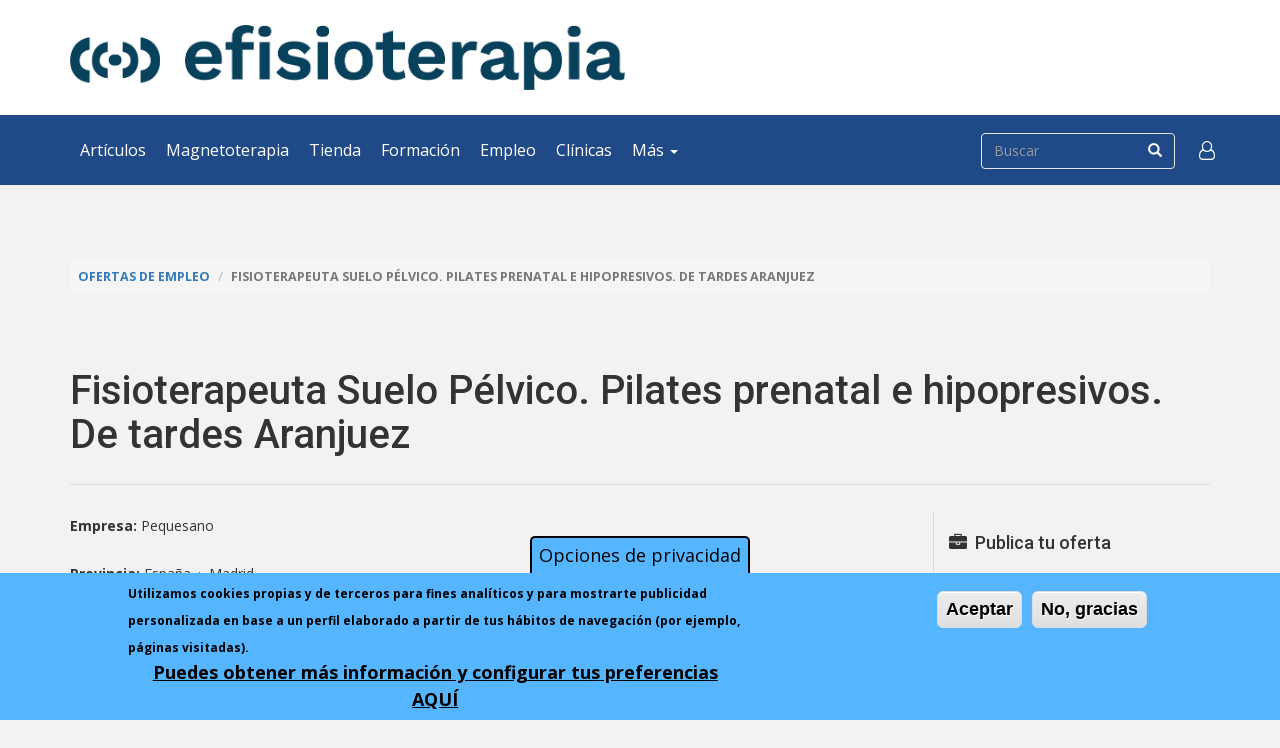

--- FILE ---
content_type: text/html; charset=utf-8
request_url: https://www.efisioterapia.net/empleo/188986-fisioterapeuta-maternidad-pilates-prenatal-y-suelo-pelvico-2-tardes-y-o-2
body_size: 11238
content:
<!DOCTYPE html>
<html lang="es" dir="ltr" prefix="fb: http://www.facebook.com/2008/fbml og: http://ogp.me/ns# content: http://purl.org/rss/1.0/modules/content/ dc: http://purl.org/dc/terms/ foaf: http://xmlns.com/foaf/0.1/ rdfs: http://www.w3.org/2000/01/rdf-schema# sioc: http://rdfs.org/sioc/ns# sioct: http://rdfs.org/sioc/types# skos: http://www.w3.org/2004/02/skos/core# xsd: http://www.w3.org/2001/XMLSchema#">
<head>
 <link rel="profile" href="http://www.w3.org/1999/xhtml/vocab" />
  <meta name="viewport" content="width=device-width, initial-scale=1.0">
  <!--[if IE]><![endif]-->
<link rel="dns-prefetch" href="//www.google-analytics.com" />
<link rel="preconnect" href="//www.google-analytics.com" />
<link rel="dns-prefetch" href="//stats.g.doubleclick.net" />
<link rel="preconnect" href="//stats.g.doubleclick.net" />
<link rel="dns-prefetch" href="//ajax.googleapis.com" />
<link rel="preconnect" href="//ajax.googleapis.com" />
<link rel="dns-prefetch" href="//cdn.jsdelivr.net" />
<link rel="preconnect" href="//cdn.jsdelivr.net" />
<link rel="dns-prefetch" href="//www.googletagservices.com" />
<link rel="preconnect" href="//www.googletagservices.com" />
<link rel="dns-prefetch" href="//www.googletagmanager.com" />
<link rel="preconnect" href="//www.googletagmanager.com" />
<meta http-equiv="Content-Type" content="text/html; charset=utf-8" />
<meta name="description" content="Oferta de empleo para fisioterapeutas: Buscamos fisioterapeuta especializada en el suelo pélvico para trabajar con nosotros." />
<meta name="generator" content="Drupal 7 (http://drupal.org)" />
<link rel="canonical" href="https://www.efisioterapia.net/empleo/188986-fisioterapeuta-maternidad-pilates-prenatal-y-suelo-pelvico-2-tardes-y-o-2" />
<meta property="og:site_name" content="eFisioterapia" />
<meta property="og:type" content="article" />
<meta property="og:url" content="https://www.efisioterapia.net/empleo/188986-fisioterapeuta-maternidad-pilates-prenatal-y-suelo-pelvico-2-tardes-y-o-2" />
<meta property="og:title" content="Fisioterapeuta Suelo Pélvico. Pilates prenatal e hipopresivos. De tardes Aranjuez" />
<meta property="og:description" content="Buscamos fisioterapeuta especializada en el suelo pélvico para trabajar con nosotros." />
<meta property="og:updated_time" content="2024-09-19T09:40:28+02:00" />
<meta name="twitter:card" content="summary" />
<meta name="twitter:url" content="https://www.efisioterapia.net/empleo/188986-fisioterapeuta-maternidad-pilates-prenatal-y-suelo-pelvico-2-tardes-y-o-2" />
<meta name="twitter:title" content="Fisioterapeuta Suelo Pélvico. Pilates prenatal e hipopresivos. De" />
<meta name="twitter:description" content="Buscamos fisioterapeuta especializada en el suelo pélvico para trabajar con nosotros." />
<meta property="article:published_time" content="2023-09-13T10:04:12+02:00" />
<meta property="article:modified_time" content="2024-09-19T09:40:28+02:00" />
<meta name="theme-color" content="#006efe" />
<link rel="shortcut icon" href="https://www.efisioterapia.net/sites/default/files/favicon/favicon.ico" type="image/vnd.microsoft.icon" />
<link rel="icon" href="https://www.efisioterapia.net/sites/default/files/favicon/favicon-16x16.png" sizes="16x16" />
<link rel="icon" href="https://www.efisioterapia.net/sites/default/files/favicon/favicon-32x32.png" sizes="32x32" />
<link rel="icon" href="https://www.efisioterapia.net/sites/default/files/favicon/favicon-96x96.png" sizes="96x96" />
<link rel="icon" href="https://www.efisioterapia.net/sites/default/files/favicon/android-icon-192x192.png" sizes="192x192" />
<link rel="apple-touch-icon" href="https://www.efisioterapia.net/sites/default/files/favicon/apple-icon-60x60.png" />
<link rel="apple-touch-icon" href="https://www.efisioterapia.net/sites/default/files/favicon/apple-icon-72x72.png" sizes="72x72" />
<link rel="apple-touch-icon" href="https://www.efisioterapia.net/sites/default/files/favicon/apple-icon-76x76.png" sizes="76x76" />
<link rel="apple-touch-icon" href="https://www.efisioterapia.net/sites/default/files/favicon/apple-icon-114x114.png" sizes="114x114" />
<link rel="apple-touch-icon" href="https://www.efisioterapia.net/sites/default/files/favicon/apple-icon-120x120.png" sizes="120x120" />
<link rel="apple-touch-icon" href="https://www.efisioterapia.net/sites/default/files/favicon/apple-icon-144x144.png" sizes="144x144" />
<link rel="apple-touch-icon" href="https://www.efisioterapia.net/sites/default/files/favicon/apple-icon-152x152.png" sizes="152x152" />
<link rel="apple-touch-icon" href="https://www.efisioterapia.net/sites/default/files/favicon/apple-icon-180x180.png" sizes="180x180" />
<link rel="apple-touch-icon-precomposed" href="https://www.efisioterapia.net/sites/default/files/favicon/apple-icon-57x57.png" />
<link rel="apple-touch-icon-precomposed" href="https://www.efisioterapia.net/sites/default/files/favicon/apple-icon-72x72.png" sizes="72x72" />
<link rel="apple-touch-icon-precomposed" href="https://www.efisioterapia.net/sites/default/files/favicon/apple-icon-76x76.png" sizes="76x76" />
<link rel="apple-touch-icon-precomposed" href="https://www.efisioterapia.net/sites/default/files/favicon/apple-icon-114x114.png" sizes="114x114" />
<link rel="apple-touch-icon-precomposed" href="https://www.efisioterapia.net/sites/default/files/favicon/apple-icon-120x120.png" sizes="120x120" />
<link rel="apple-touch-icon-precomposed" href="https://www.efisioterapia.net/sites/default/files/favicon/apple-icon-144x144.png" sizes="144x144" />
<link rel="apple-touch-icon-precomposed" href="https://www.efisioterapia.net/sites/default/files/favicon/apple-icon-152x152.png" sizes="152x152" />
<link rel="apple-touch-icon-precomposed" href="https://www.efisioterapia.net/sites/default/files/favicon/apple-icon-180x180.png" sizes="180x180" />
  <title>Fisioterapeuta Suelo Pélvico. Pilates prenatal e hipopresivos. De tardes Aranjuez para Pequesano en Aranjuez | eFisioterapia</title>
  <script type="text/javascript">
<!--//--><![CDATA[//><!--
for(var fonts=document.cookie.split("advaggf"),i=0;i<fonts.length;i++){var font=fonts[i].split("="),pos=font[0].indexOf("ont_");-1!==pos&&(window.document.documentElement.className+=" "+font[0].substr(4).replace(/[^a-zA-Z0-9\-]/g,""))}if(void 0!==Storage){fonts=JSON.parse(localStorage.getItem("advagg_fonts"));var current_time=(new Date).getTime();for(var key in fonts)fonts[key]>=current_time&&(window.document.documentElement.className+=" "+key.replace(/[^a-zA-Z0-9\-]/g,""))}
//--><!]]>
</script>
<link type="text/css" rel="stylesheet" href="//cdn.jsdelivr.net/bootstrap/3.3.7/css/bootstrap.css" media="all" />
<style>@import url("/modules/system/system.base.css?t4sweh");</style>
<style>@import url("/sites/all/modules/contrib/comment_notify/comment_notify.css?t4sweh");@import url("/sites/all/modules/contrib/calendar/css/calendar_multiday.css?t4sweh");@import url("/modules/field/theme/field.css?t4sweh");@import url("/sites/all/modules/contrib/google_cse/google_cse.css?t4sweh");@import url("/modules/node/node.css?t4sweh");@import url("/sites/all/modules/contrib/pet/pet.css?t4sweh");@import url("/sites/all/modules/contrib/ubercart/uc_product/uc_product.css?t4sweh");@import url("/sites/all/modules/contrib/ubercart/uc_store/uc_store.css?t4sweh");@import url("/sites/all/modules/contrib/views/css/views.css?t4sweh");</style>
<style>@import url("/sites/all/modules/contrib/ctools/css/ctools.css?t4sweh");@import url("/sites/all/modules/contrib/quote/quote.css?t4sweh");@import url("/sites/all/modules/contrib/xbbcode/xbbcode_basic/xbbcode_basic.css?t4sweh");@import url("/sites/all/modules/contrib/commerce/modules/cart/theme/commerce_cart.theme.css?t4sweh");@import url("/sites/all/modules/contrib/eu_cookie_compliance/css/eu_cookie_compliance.css?t4sweh");@import url("/sites/all/modules/contrib/hierarchical_select/hierarchical_select.css?t4sweh");@import url("/sites/default/files/ctools/css/42e3bffc68d07569719da14de6e611dd.css?t4sweh");</style>
<style>@import url("/sites/all/themes/bootstrap/css/3.3.7/overrides.min.css?t4sweh");@import url("/sites/all/themes/bsefisioterapia/css/font-awesome.min.css?t4sweh");@import url("/sites/all/themes/bsefisioterapia/css/style.css?t4sweh");@import url("/sites/all/themes/bsefisioterapia/css/backgrounds.css?t4sweh");</style>
  <!-- HTML5 element support for IE6-8 -->
  <!--[if lt IE 9]>
    <script src="https://cdn.jsdelivr.net/html5shiv/3.7.3/html5shiv-printshiv.min.js"></script>
  <![endif]-->
 <script async data-apikey="0b8f171d35c63d547d0b0f1b6268d1" data-cookieless src="https://cdn.jsdelivr.net/npm/hockeystack@latest/hockeystack.min.js"></script>
  <script type="text/javascript">
<!--//--><![CDATA[//><!--
window.google_analytics_uacct = "UA-256572-1";
//--><!]]>
</script>
<script type="text/javascript">
<!--//--><![CDATA[//><!--
(function(i,s,o,g,r,a,m){i["GoogleAnalyticsObject"]=r;i[r]=i[r]||function(){(i[r].q=i[r].q||[]).push(arguments)},i[r].l=1*new Date();a=s.createElement(o),m=s.getElementsByTagName(o)[0];a.async=1;a.src=g;m.parentNode.insertBefore(a,m)})(window,document,"script","https://www.google-analytics.com/analytics.js","ga");ga("create", "UA-256572-1", {"cookieDomain":"auto"});ga("send", "pageview");
//--><!]]>
</script>
<script type="text/javascript" src="/sites/default/files/advagg_js/js__LOTzmTjOEyBYTRa73tu6Fj3qY7yfNxJxX3y1JUwojnc__40YrL2aSiZmfap0peqfapAZpogiJynGBflb-zJ7vQQo__vHEeFaBahAV5hy2wwCmKWqSvbo_iAkeQZA7TXeJ9bew.js" defer="defer" async="async"></script>
<script type="text/javascript" src="/sites/default/files/advagg_js/js__E3u8USQplSZ5KJ7H1a04va3fLnxx2SBJ-VuwgI4-0Sk__AdhAFZ5QAk_VrKkFUOCnxJb9ANrhuWlKf15A7QHm14M__vHEeFaBahAV5hy2wwCmKWqSvbo_iAkeQZA7TXeJ9bew.js" defer="defer" async="async"></script>
</head>
<body class="html not-front not-logged-in no-sidebars page-node page-node- page-node-188986 node-type-oferta-de-empleo i18n-es">
  <div id="skip-link">
    <a href="#main-content" class="element-invisible element-focusable">Pasar al contenido principal</a>
  </div>
  <noscript aria-hidden="true"><iframe src="https://www.googletagmanager.com/ns.html?id=GTM-PBTCLWW" height="0" width="0" style="display:none;visibility:hidden"></iframe></noscript>
  
<header id="header">
    <div class="container">
        <div class="row">
                        <div class="col-sm-6 col-sm-push-6">
                <div class="banner">
                      <div class="region region-banner-1">
    <section id="block-dfp-efi-2" class="block block-dfp clearfix">

      
  <div id="dfp-ad-efi_2-wrapper" class="dfp-tag-wrapper">
<div id="dfp-ad-efi_2" class="dfp-tag-wrapper">
    <script>
function advagg_mod_1() {
  // Count how many times this function is called.
  advagg_mod_1.count = ++advagg_mod_1.count || 1;
  try {
    if (advagg_mod_1.count <= 40) {
      
    googletag.cmd.push(function() {
      googletag.display("dfp-ad-efi_2");
    });
  

      // Set this to 100 so that this function only runs once.
      advagg_mod_1.count = 100;
    }
  }
  catch(e) {
    if (advagg_mod_1.count >= 40) {
      // Throw the exception if this still fails after running 40 times.
      throw e;
    }
    else {
      // Try again in 250 ms.
      window.setTimeout(advagg_mod_1, 250);
    }
  }
}
function advagg_mod_1_check() {
  if (window.jQuery && window.Drupal && window.Drupal.settings) {
    advagg_mod_1();
  }
  else {
    window.setTimeout(advagg_mod_1_check, 250);
  }
}
advagg_mod_1_check();</script>
</div>
</div>
</section>
  </div>
                </div>
            </div>
                        <div class="col-sm-6 col-sm-pull-6 hidden-xs">
                <a href="/" title="eFisioterapia">
                  <img src="https://www.efisioterapia.net/sites/default/files/efisioterapia2022.png" alt="eFisioterapia" class="img-responsive">
                </a>
            </div>
        </div>
    
                
        <h1 class="hidden">eFisioterapia</h1>
    
    </div>
</header>

<section id="navigation" class="">
    <nav class="navbar navbar-default">
      <div class="container">
          
        <div class="navbar-header navbar-left">
          <button type="button" class="navbar-toggle collapsed" data-toggle="collapse" data-target="#main-navbar-collapse" aria-expanded="false">
            <span class="sr-only">Toggle navigation</span>
            <span class="icon-bar"></span>
            <span class="icon-bar"></span>
            <span class="icon-bar"></span>
          </button>
          <a class="navbar-brand visible-xs-inline-block" href="/">
              <img src="/sites/all/themes/bsefisioterapia/logotipo-efisioterapia-sm-w.png" class="img-responsive" alt="eFisioterapia">          </a>
        </div>
        
        <div class="collapse navbar-collapse navbar-left" id="main-navbar-collapse">
            <ul class="menu nav navbar-nav"><li class="first leaf"><a href="/articulos" title="">Artículos</a></li>
<li class="leaf"><a href="https://www.efisioterapia.net/tienda/blog/magnetoterapia_en_fisioterapia.html">Magnetoterapia</a></li>
<li class="leaf"><a href="https://www.efisioterapia.net/tienda/">Tienda</a></li>
<li class="leaf"><a href="/cursos" title="">Formación</a></li>
<li class="leaf"><a href="/empleo" title="">Empleo</a></li>
<li class="leaf"><a href="/clinicas" title="">Clínicas</a></li>
<li class="last expanded dropdown"><a href="#" data-target="#" class="dropdown-toggle nolink" data-toggle="dropdown">Más <span class="caret"></span></a><ul class="dropdown-menu"><li class="first collapsed"><a href="/certamen">Certamen</a></li>
<li class="leaf"><a href="/foros">Foros</a></li>
<li class="last leaf"><a href="/libros">Libros</a></li>
</ul></li>
</ul>        </div>
        
        <form class="google-cse form-search content-search" action="/empleo/188986-fisioterapeuta-maternidad-pilates-prenatal-y-suelo-pelvico-2-tardes-y-o-2" method="post" id="search-block-form" accept-charset="UTF-8"><div><div>
      <h2 class="element-invisible">Formulario de búsqueda</h2>
    <div class="input-group"><input onblur="if (this.value == '') {this.value = '';}" onfocus="if (this.value == '') {this.value = '';}" placeholder="Buscar" class="form-control form-text" type="text" id="edit-search-block-form--2" name="search_block_form" value="" size="15" maxlength="128"><span class="input-group-btn"><button type="submit" class="btn btn-primary"><span class="icon glyphicon glyphicon-search" aria-hidden="true"></span></button></span></div><div class="form-actions form-wrapper form-group" id="edit-actions"><button class="element-invisible btn btn-primary form-submit" type="submit" id="edit-submit" name="op" value="Buscar">Buscar</button>
</div><input type="hidden" name="form_build_id" value="form-IxnsxOA7ihv3fkRq4HPEDjmpeURZXwyWpL7_KB06RPE">
<input type="hidden" name="form_id" value="search_block_form">
</div>
</div></form>        
        <ul class="nav navbar-nav navbar-right access">
            <li id="access" class="dropdown">
              <a href="#" class="dropdown-toggle" data-toggle="dropdown" role="button" aria-haspopup="true" aria-expanded="false"><i class="fa fa-user-o fa-lg" aria-hidden="true"></i></a>
              <ul class="menu nav navbar-nav secondary"><li class="first leaf"><span class="link obf_link" data="L3VzZXIvbG9naW4">Accede</span></li>
<li class="leaf"><span class="link obf_link" data="L3VzZXIvcmVnaXN0ZXI">Crear cuenta</span></li>
<li class="last collapsed"><a href="/ayuda/participa">Participa</a></li>
</ul>            </li>
        </ul>
        
                
      </div>
    </nav>
</section>


<section id="content">
    <div class="inner container">
            
        <div id="maincontent">
            
                            <br>
                <div class="banner">
                      <div class="region region-banner-3">
    <section id="block-dfp-efi-wide-empleo" class="block block-dfp clearfix">

      
  <div id="dfp-ad-efi_wide_empleo-wrapper" class="dfp-tag-wrapper">
<div id="dfp-ad-efi_wide_empleo" class="dfp-tag-wrapper">
    <script>
function advagg_mod_2() {
  // Count how many times this function is called.
  advagg_mod_2.count = ++advagg_mod_2.count || 1;
  try {
    if (advagg_mod_2.count <= 40) {
      
    googletag.cmd.push(function() {
      googletag.display("dfp-ad-efi_wide_empleo");
    });
  

      // Set this to 100 so that this function only runs once.
      advagg_mod_2.count = 100;
    }
  }
  catch(e) {
    if (advagg_mod_2.count >= 40) {
      // Throw the exception if this still fails after running 40 times.
      throw e;
    }
    else {
      // Try again in 250 ms.
      window.setTimeout(advagg_mod_2, 250);
    }
  }
}
function advagg_mod_2_check() {
  if (window.jQuery && window.Drupal && window.Drupal.settings) {
    advagg_mod_2();
  }
  else {
    window.setTimeout(advagg_mod_2_check, 250);
  }
}
advagg_mod_2_check();</script>
</div>
</div>
</section>
  </div>
                </div>
                <br>
                        
                        
            <ol class="breadcrumb"><li><a href="/empleo">Ofertas de empleo</a></li>
<li class="active">Fisioterapeuta Suelo Pélvico. Pilates prenatal e hipopresivos. De tardes Aranjuez</li>
</ol>                    
            <a id="content"></a>
            
                        
                            <h2>Fisioterapeuta Suelo Pélvico. Pilates prenatal e hipopresivos. De tardes Aranjuez</h2>
                <hr>
                        
                        
            <div class="row">
                <div id="mainbar" class="col-md-9">
                                        
                                                                                    
                                        
                                        
                                        
                      <div class="region region-content">
    <section id="block-system-main" class="block block-system clearfix">

      
  <article id="node-188986" class="node node-oferta-de-empleo clearfix" about="/empleo/188986-fisioterapeuta-maternidad-pilates-prenatal-y-suelo-pelvico-2-tardes-y-o-2" typeof="sioc:Item foaf:Document">
    
            <span property="dc:title" content="Fisioterapeuta Suelo Pélvico. Pilates prenatal e hipopresivos. De tardes Aranjuez" class="rdf-meta element-hidden"></span><span property="sioc:num_replies" content="0" datatype="xsd:integer" class="rdf-meta element-hidden"></span>    
	    
                    
                        
                    
            
        
    <div class="content">
    <div class="group-meta-data field-group-div meta-data"><div class="field field-name-field-empleo-empresa field-type-text field-label-inline clearfix"><div class="field-label">Empresa: </div><div class="field-items"><div class="field-item even">Pequesano</div></div></div><div class="field field-name-field-empleo-provincia field-type-taxonomy-term-reference field-label-inline clearfix"><div class="field-label">Provincia: </div><div class="field-items"><div class="field-item even"><span class="lineage-item lineage-item-level-0">España</span><span class="hierarchical-select-item-separator">›</span><span class="lineage-item lineage-item-level-1">Madrid</span></div></div></div><div class="field field-name-field-empleo-ciudad field-type-text field-label-inline clearfix"><div class="field-label">Ciudad: </div><div class="field-items"><div class="field-item even">Aranjuez</div></div></div><div class="field field-name-field-empleo-persona field-type-text field-label-inline clearfix"><div class="field-label">Persona de contacto: </div><div class="field-items"><div class="field-item even">Nacho</div></div></div><div class="field field-name-field-empleo-email field-type-text field-label-inline clearfix"><div class="field-label">Email: </div><div class="field-items"><div class="field-item even">info@pequesano.es</div></div></div><div class="field field-name-field-empleo-jornada field-type-list-text field-label-inline clearfix"><div class="field-label">Jornada: </div><div class="field-items"><div class="field-item even">Parcial tardes</div></div></div></div><div class="field field-name-body field-type-text-with-summary field-label-hidden"><div class="field-items"><div class="field-item even" property="content:encoded"><p>Buscamos fisioterapeuta especializada en el suelo pélvico para trabajar con nosotros.</p>
<p>Descripción del puesto:</p>
<p>- Clases de pilates prenatal ( grupos reducidos)<br>
- Clases de recuperación postparto ( hipopresivos + 5p)<br>
- Valoración ecográfica del suelo pélvico.<br>
- Tratamiento del sp: Reeducación, dolor, cicatriz de cesárea, masaje perineal etc.</p>
<p>Aptitudes:</p>
<p>Queremos trabajar con alguien con ilusión por lo que hace. Que sea empática y genere un ambiente de confianza terapeuta- paciente. Si te falta formación para tratar alguno de los puntos anteriores pero te gustaría trabajar con nosotros podemos formarte.</p>
<p>Horario:</p>
<p>2 tardes a la semana.</p>
<p>También buscamos a alguien que venga 2 mañanas a la semana. ( Puede ser la misma persona)</p>
<p>Puedes conocernos más en @pequesano.es</p>
<p>Te esperamos!</p>
</div></div></div><div class="field field-name-field-compartir field-type-addthis field-label-hidden"><div class="field-items"><div class="field-item even"></div></div></div>    </div>
    
    <ul class="links list-inline"><li class="privatemsg_link first last"><span class="link obf_link" data="L3VzZXIvbG9naW4">Inicie sesión o regístrese para contactar con al anunciante</span></li>
</ul>    
    
</article>

</section>
  </div>
                    
                                        
                                        
                </div> <!-- end mainbar -->
                
                                <div id="sidebar" class="col-md-3">
                                              <div class="region region-sidebar">
    <section id="block-block-45" class="block block-block clearfix">

      
  <h3><i class="fa fa-briefcase"></i>  Publica tu oferta</h3><p>En eFisioterapia puedes publicar ofertas de empleo <strong>gratis</strong>.</p><p><a href="/empleo/publica-oferta" class="btn btn-danger">Publica tu empleo de fisioterapia</a></p>
</section>
<section id="block-block-52" class="block block-block clearfix">

      
                  <h3><a href=""><i class="fa fa-info-circle" aria-hidden="true"></i>  Bolsa de empleo</a></h3>
                <p>Date de alta en la bolsa de empleo de eFisioterapia, recibirás cada día en tu email las ofertas de empleo publicadas ese mismo día. De inmediato podrás enviar tu currículum al anunciante. Más de 8000 inscritos.</p>
 <p><a href="/empleo/boletin" class="btn btn-danger">Apuntarme a la bolsa de empleo</a></p>
</section>
  </div>
                                        
                    <div class="row">
                                            <div class="col-md-12">
                              <div class="region region-sidebar-11">
    <section id="block-views-lista-de-cursos-block-3" class="block block-views clearfix">

      
  <div class="view view-lista-de-cursos view-id-lista_de_cursos view-display-id-block_3 nodo-lista view-dom-id-8f4c9a5a7ad7cca7e34a7dcb38fba92c">
            <div class="view-header">
      <h3><i class="fa fa-calendar-o" aria-hidden="true"></i>  Próximos cursos</h3>
    </div>
  
  
  
      <div class="view-content">
        <div class="nodo-item">
      
  <div class="views-field views-field-title">        <span class="field-content"><p class="h4"><a href="/cursos/200715-experto-pilates-suelo-mat-pilates-pilates-terapeutico-implementos-pelota-banda%20">Experto en Pilates Suelo ( Mat Pilates) &amp; Pilates Terapéutico - Implementos- Pelota, Banda Elástica, etc</a></p></span>  </div>  
  <div class="views-field views-field-field-cursos-fecha-de-inicio">        <div class="field-content"><p>
<span class="fecha">
<strong>Inicio</strong>: <span class="date-display-single" property="dc:date" datatype="xsd:dateTime" content="2026-01-31T00:00:00+01:00">31/01/26</span>
</span>
</p></div>  </div>  </div>
  <div class="nodo-item">
      
  <div class="views-field views-field-title">        <span class="field-content"><p class="h4"><a href="/cursos/36890-fisioterapia-uroginecologia-y-obstetricia-disfunciones-pelviperneales-edicion-19%20">Fisioterapia en uroginecología y obstetricia: disfunciones pelviperineales (edición 34)</a></p></span>  </div>  
  <div class="views-field views-field-field-cursos-fecha-de-inicio">        <div class="field-content"><p>
<span class="fecha">
<strong>Inicio</strong>: <span class="date-display-single" property="dc:date" datatype="xsd:dateTime" content="2026-04-17T00:00:00+02:00">17/04/26</span>
</span>
</p></div>  </div>  </div>
  <div class="nodo-item">
      
  <div class="views-field views-field-title">        <span class="field-content"><p class="h4"><a href="/cursos/180193-fisioterapia-suelo-pelvico-hombre-incontinencia-urinaria-y-disfunciones-sexuales%20">FISIOTERAPIA EN EL SUELO PÉLVICO DEL HOMBRE: Incontinencia Urinaria y Disfunciones sexuales VIIª Edición</a></p></span>  </div>  
  <div class="views-field views-field-field-cursos-fecha-de-inicio">        <div class="field-content"><p>
<span class="fecha">
<strong>Inicio</strong>: <span class="date-display-single" property="dc:date" datatype="xsd:dateTime" content="2026-10-02T00:00:00+02:00">02/10/26</span>
</span>
</p></div>  </div>  </div>
    </div>
  
  
  
  
      <div class="view-footer">
      <p class="accion"><a href="/cursos/calendario" class="btn btn-info btn-block">Más cursos de fisioterapia</a></p>
    </div>
  
  
</div>
</section>
<section id="block-dfp-efi-tienda-300x250" class="block block-dfp clearfix">

      
  <div id="dfp-ad-efi_tienda_300x250-wrapper" class="dfp-tag-wrapper">
<div id="dfp-ad-efi_tienda_300x250" class="dfp-tag-wrapper">
    <script>
function advagg_mod_3() {
  // Count how many times this function is called.
  advagg_mod_3.count = ++advagg_mod_3.count || 1;
  try {
    if (advagg_mod_3.count <= 40) {
      
    googletag.cmd.push(function() {
      googletag.display("dfp-ad-efi_tienda_300x250");
    });
  

      // Set this to 100 so that this function only runs once.
      advagg_mod_3.count = 100;
    }
  }
  catch(e) {
    if (advagg_mod_3.count >= 40) {
      // Throw the exception if this still fails after running 40 times.
      throw e;
    }
    else {
      // Try again in 250 ms.
      window.setTimeout(advagg_mod_3, 250);
    }
  }
}
function advagg_mod_3_check() {
  if (window.jQuery && window.Drupal && window.Drupal.settings) {
    advagg_mod_3();
  }
  else {
    window.setTimeout(advagg_mod_3_check, 250);
  }
}
advagg_mod_3_check();</script>
</div>
</div>
</section>
  </div>
                        </div>
                                                            </div>
                    
                    
                </div> <!-- end sidebar -->
                            </div>
            
        </div> <!-- end maincontent -->
    </div>
</section>


      <div class="region region-footer-top">
    <section id="block-block-51" class="block block-block clearfix">

      
  <section id="newsletter">
    <div class="container">
        <h2>Novedades en tu email</h2>
        <form action="/boletines/alta" method="post" name="enviar" id="enviar2" class="form-inline">
           <div class="form-group">
                <input name="name" type="text" size="20" placeholder="Nombre" class="form-text form-control">
                <input name="email" type="text" value="" size="20" id="email" placeholder="Email" class="form-text form-control">
                <input type="submit" name="accion4" value="Apuntarme" class="btn btn-danger">
            </div>
            <span class="help-block"><input name="condiciones" type="checkbox" required value="acepto"> Confirmo que he leído y acepto la <a href="/politica-privacidad" target="_blank">política de privacidad</a>.</span>
<span style="font-size:12px; line-height: 8px;">Información básica sobre Protección de Datos: Responsable: Electromedical Mediterranea S.L B97622799 , C/ Sagunto, 43, bajo 46190 Ribarroja de Turia (Valencia). Finalidad: Gestión del envío de comunicaciones comerciales por vía electrónica. <strong>Derechos</strong>: En cualquier momento podrá ejercitar revocar su consentimiento siguiendo las instrucciones al pie de los emails que reciba o enviando su petición a la dirección de correo electrónico contacto@efisioterapia.net. Asimismo, podrá ejercitar su derecho de acceso, rectificación, supresión, y en su caso, oposición, portabilidad y limitación del tratamiento, enviando su petición por correo postal o por email a las direcciones anteriormente indicadas.  Para más información sobre el tratamiento de sus datos personales consulte nuestra  <a href="https://www.efisioterapia.net/politica-privacidad" target="_blank">Política de protección de datos</a>

         </span></form>
    </div>
</section>
</section>
  </div>

<footer id="footer">
    <div class="container">
        <div class="row">
            <div class="col-md-5 col-sm-12">
                  <div class="region region-footer-first">
    <section id="block-menu-secondary-menu" class="block block-menu clearfix">

        <h2 class="block-title">Sobre eFisioterapia</h2>
    
  <ul class="menu nav"><li class="first leaf"><a href="/quienes-somos">Qué es eFisioterapia.net</a></li>
<li class="leaf"><a href="/fisioterapia-contra-intrusismo">Efisioterapia contra el intrusismo</a></li>
<li class="leaf"><a href="/como-y-donde-estudiar-fisioterapia">Cómo y dónde estudiar Fisioterapia</a></li>
<li class="last leaf"><a href="/colegios-oficiales-fisioterapeutas-espana-porque-debe-colegiarse-fisioterapeuta">Colegios oficiales de fisioterapia</a></li>
</ul>
</section>
  </div>
            </div>
            <div class="col-md-3 col-sm-6">
                  <div class="region region-footer-second">
    <section id="block-block-26" class="block block-block clearfix">

        <h2 class="block-title">Participa</h2>
    
  <ul class="menu list-unstyled">
<li class="first leaf"><a href="/ayuda/participa" target="blank" title="Participa en eFisioterapia">Participa en eFisioterapia</a></li>
<li class="leaf"><a href="/articulos/publica-tu-articulo" target="blank" title="Publica tu artículo">Publica tu artículo</a></li>
<li class="last leaf"><a href="/certamen" target="blank" title="Certamen de artículos">Certamen de artículos</a></li>
<li class="last leaf"><a href="/puntos" target="blank" title="Puntos eFisioterapia.net">Puntos eFisioterapia.net</a></li>
</ul>

</section>
  </div>
            </div>
            <div class="col-md-4 col-sm-6">
                  <div class="region region-footer-third">
    <section id="block-block-27" class="block block-block clearfix">

        <h2 class="block-title">...</h2>
    
  <ul class="menu list-unstyled">
<li class="first leaf"><a href="/cursos/publica-curso" target="blank" title="Publica tu curso">Publica tu curso</a></li>
<li class="leaf"><a href="/empleo/publica-oferta" target="blank" title="Publica tu oferta de empleo">Publica tu oferta de empleo</a></li>
<li class="last leaf"><a href="/clinicas/publica-clinica" target="blank" title="Publica tu clínica">Publica tu clínica</a></li>
</ul>

</section>
  </div>
            </div>
        </div>
    </div>
    <div id="footercopy">
        <div class="container">
                        
            <div class="row">
                <div class="col-sm-8">
                    <div class="about-menu">
                        <ul class="menu nav"><li class="first leaf"><a href="/aviso-legal-y-condiciones-uso">Aviso Legal</a></li>
<li class="leaf"><a href="/contact">Contactar</a></li>
<li class="leaf"><a href="/ayuda">Ayuda</a></li>
<li class="leaf"><a href="/publicidad">Publicidad</a></li>
<li class="leaf"><a href="https://www.efisioterapia.net/politica-cookies">Política de cookies</a></li>
<li class="last leaf"><a href="/politica-privacidad">Política de privacidad</a></li>
</ul>                    </div>
                </div>
                <div class="col-sm-4">
                    <p class="pull-right">
                        <a href="https://www.facebook.com/efisioterapia.net" target="_blank" class="text-muted"><i class="fa fa-facebook fa-2x"></i></a>    
                        <a href="https://twitter.com/_efisioterapia" target="_blank" class="text-muted"><i class="fa fa-twitter fa-2x"></i></a>    
                    </p>
                </div>
            </div>
                              <div class="region region-footer-message">
    <section id="block-block-49" class="block block-block clearfix">

      
  ©2001-2021 Desde 2001 al servicio de fisioterapeutas de todo el mundo <img src="/sites/default/files/logo-efisioterapia-2001.png" border="0" alt="efisioterapia.net" width="150" height="32">  <a href="https://www.confianzaonline.es/empresas/efisioterapia.htm" target="_blank"><img src="/sites/default/files/g/graficos/sello-confianza-50.png" border="0" alt="Entidad adherida a Confianza Online" width="50" height="50"></a>
</section>
  </div>
                    </div>
    </div>
</footer>

  <script type="text/javascript" src="//ajax.googleapis.com/ajax/libs/jquery/1.10.2/jquery.min.js"></script>
<script type="text/javascript">
<!--//--><![CDATA[//><!--
function advagg_mod_4(){advagg_mod_4.count=++advagg_mod_4.count||1;try{if(advagg_mod_4.count<=40){window.jQuery||document.write("<script src='/sites/all/modules/contrib/jquery_update/replace/jquery/1.10/jquery.min.js'>\x3C/script>");advagg_mod_4.count=100}}catch(e){if(advagg_mod_4.count>=40){throw e}else window.setTimeout(advagg_mod_4,250)}}
function advagg_mod_4_check(){if(window.jQuery&&window.Drupal&&window.Drupal.settings){advagg_mod_4()}else window.setTimeout(advagg_mod_4_check,250)};advagg_mod_4_check();
//--><!]]>
</script>
<script type="text/javascript" src="https://www.googletagservices.com/tag/js/gpt.js"></script>
<script type="text/javascript" src="//cdn.jsdelivr.net/bootstrap/3.3.7/js/bootstrap.min.js"></script>
<script type="text/javascript" src="/sites/default/files/advagg_js/js__bOeESY9dJ5jwWdIPVB8UYKbdaQ0k-onfk6mX3TMEhB4__lJa_dBzOcGKcN2jbDrWB8du1GHt_2-QV2iduJ3B85D8__vHEeFaBahAV5hy2wwCmKWqSvbo_iAkeQZA7TXeJ9bew.js"></script>
<script type="text/javascript" src="/sites/default/files/advagg_js/js__bNzJfla5dkfArW6MtWIF342fk1TK22a_9OHy45cZoBw__JSxrcGnNIHi2ZPxlbmadM3tAOncndX3TIE95gNWs9iM__vHEeFaBahAV5hy2wwCmKWqSvbo_iAkeQZA7TXeJ9bew.js"></script>
<script type="text/javascript" src="/sites/default/files/advagg_js/js__w3eDB7Hk3fvYYx4vFR8yy2IcJcPeHLMa_DriGcqhby8__8I1lsXaw-CUMbXF9ZK2T25DjdG106FrP43jmjNHHl3o__vHEeFaBahAV5hy2wwCmKWqSvbo_iAkeQZA7TXeJ9bew.js"></script>
<script type="text/javascript">
<!--//--><![CDATA[//><!--
(function(w,d,s,l,i){w[l]=w[l]||[];w[l].push({'gtm.start':new Date().getTime(),event:'gtm.js'});var f=d.getElementsByTagName(s)[0];var j=d.createElement(s);var dl=l!='dataLayer'?'&l='+l:'';j.src='https://www.googletagmanager.com/gtm.js?id='+i+dl+'';j.async=true;f.parentNode.insertBefore(j,f);})(window,document,'script','dataLayer','GTM-PBTCLWW');
//--><!]]>
</script>
<script type="text/javascript">
<!--//--><![CDATA[//><!--
function advagg_mod_defer_1(){var googletag=googletag||{};googletag.cmd=googletag.cmd||[];googletag.slots=googletag.slots||{}};window.setTimeout(advagg_mod_defer_1,0);
//--><!]]>
</script>
<script type="text/javascript">
<!--//--><![CDATA[//><!--
function advagg_mod_defer_2(){var mapping=googletag.sizeMapping().addSize([468,200],[468,60]).addSize([0,0],[320,100]).addSize([980,768],[468,60]).addSize([768,768],[320,100]).build();googletag.slots["efi_2"]=googletag.defineSlot("/2038159/efi-2",[468,60],"dfp-ad-efi_2").addService(googletag.pubads()).defineSizeMapping(mapping)};window.setTimeout(advagg_mod_defer_2,0);
//--><!]]>
</script>
<script type="text/javascript">
<!--//--><![CDATA[//><!--

function advagg_mod_defer_3() {
  var mapping = googletag.sizeMapping()
  .addSize([468, 200], [970, 250])
  .addSize([0, 0], [320, 100])
  .build();
googletag.slots["efi_wide_empleo"] = googletag.defineSlot("/2038159/efi-wide-empleo", [970, 250], "dfp-ad-efi_wide_empleo")
  .addService(googletag.pubads())
  .defineSizeMapping(mapping);;
}
window.setTimeout(advagg_mod_defer_3, 0);
//--><!]]>
</script>
<script type="text/javascript">
<!--//--><![CDATA[//><!--

function advagg_mod_defer_4() {
  googletag.slots["efi_tienda_300x250"] = googletag.defineSlot("/2038159/efi-tienda-300x250", [300, 250], "dfp-ad-efi_tienda_300x250")
  .addService(googletag.pubads());;
}
window.setTimeout(advagg_mod_defer_4, 0);
//--><!]]>
</script>
<script type="text/javascript">
<!--//--><![CDATA[//><!--

function advagg_mod_defer_5() {
  googletag.cmd.push(function() {
  googletag.pubads().enableAsyncRendering();
  googletag.pubads().enableSingleRequest();
  googletag.pubads().collapseEmptyDivs();
});

googletag.enableServices();;
}
window.setTimeout(advagg_mod_defer_5, 0);
//--><!]]>
</script>
<script type="text/javascript">
<!--//--><![CDATA[//><!--
jQuery.extend(Drupal.settings,{"basePath":"\/","pathPrefix":"","setHasJsCookie":0,"ajaxPageState":{"theme":"bsefisioterapia","theme_token":"Fh_E1-kWNV-J7yZ_pr9HeHHQjcvCy-vjlkcOrtrnnvM"},"googleCSE":{"cx":"partner-pub-4602712134741000:4055293689","language":"es","resultsWidth":600,"domain":"www.google.com","showWaterMark":0},"quote_nest":"2","eu_cookie_compliance":{"cookie_policy_version":"1.0.0","popup_enabled":1,"popup_agreed_enabled":0,"popup_hide_agreed":1,"popup_clicking_confirmation":false,"popup_scrolling_confirmation":false,"popup_html_info":"\u003Cbutton type=\u0022button\u0022 class=\u0022eu-cookie-withdraw-tab\u0022\u003EOpciones de privacidad\u003C\/button\u003E\n\u003Cdiv class=\u0022eu-cookie-compliance-banner eu-cookie-compliance-banner-info eu-cookie-compliance-banner--opt-in\u0022\u003E\n  \u003Cdiv class=\u0022popup-content info\u0022\u003E\n        \u003Cdiv id=\u0022popup-text\u0022\u003E\n      \u003Cp\u003EUtilizamos cookies propias y de terceros para fines anal\u00edticos y para mostrarte publicidad personalizada en base a un perfil elaborado a partir de tus h\u00e1bitos de navegaci\u00f3n (por ejemplo, p\u00e1ginas visitadas).\u003C\/p\u003E\n              \u003Cbutton type=\u0022button\u0022 class=\u0022find-more-button eu-cookie-compliance-more-button\u0022\u003EPuedes obtener m\u00e1s informaci\u00f3n y configurar tus preferencias AQU\u00cd\u003C\/button\u003E\n          \u003C\/div\u003E\n    \n    \u003Cdiv id=\u0022popup-buttons\u0022 class=\u0022\u0022\u003E\n            \u003Cbutton type=\u0022button\u0022 class=\u0022agree-button eu-cookie-compliance-secondary-button\u0022\u003EAceptar\u003C\/button\u003E\n              \u003Cbutton type=\u0022button\u0022 class=\u0022decline-button eu-cookie-compliance-default-button\u0022 \u003ENo, gracias\u003C\/button\u003E\n          \u003C\/div\u003E\n  \u003C\/div\u003E\n\u003C\/div\u003E","use_mobile_message":false,"mobile_popup_html_info":"  \u003Cbutton type=\u0022button\u0022 class=\u0022eu-cookie-withdraw-tab\u0022\u003EOpciones de privacidad\u003C\/button\u003E\n\u003Cdiv class=\u0022eu-cookie-compliance-banner eu-cookie-compliance-banner-info eu-cookie-compliance-banner--opt-in\u0022\u003E\n  \u003Cdiv class=\u0022popup-content info\u0022\u003E\n        \u003Cdiv id=\u0022popup-text\u0022\u003E\n      \u003Ch2\u003EWe use cookies on this site to enhance your user experience\u003C\/h2\u003E\n\u003Cp\u003EBy tapping the Accept button, you agree to us doing so.\u003C\/p\u003E\n              \u003Cbutton type=\u0022button\u0022 class=\u0022find-more-button eu-cookie-compliance-more-button\u0022\u003EPuedes obtener m\u00e1s informaci\u00f3n y configurar tus preferencias AQU\u00cd\u003C\/button\u003E\n          \u003C\/div\u003E\n    \n    \u003Cdiv id=\u0022popup-buttons\u0022 class=\u0022\u0022\u003E\n            \u003Cbutton type=\u0022button\u0022 class=\u0022agree-button eu-cookie-compliance-secondary-button\u0022\u003EAceptar\u003C\/button\u003E\n              \u003Cbutton type=\u0022button\u0022 class=\u0022decline-button eu-cookie-compliance-default-button\u0022 \u003ENo, gracias\u003C\/button\u003E\n          \u003C\/div\u003E\n  \u003C\/div\u003E\n\u003C\/div\u003E\n","mobile_breakpoint":"768","popup_html_agreed":"\u003Cdiv\u003E\n  \u003Cdiv class=\u0022popup-content agreed\u0022\u003E\n    \u003Cdiv id=\u0022popup-text\u0022\u003E\n      \u003Cp\u003EGracias\u003C\/p\u003E\n    \u003C\/div\u003E\n    \u003Cdiv id=\u0022popup-buttons\u0022\u003E\n      \u003Cbutton type=\u0022button\u0022 class=\u0022hide-popup-button eu-cookie-compliance-hide-button\u0022\u003EOcultar\u003C\/button\u003E\n              \u003Cbutton type=\u0022button\u0022 class=\u0022find-more-button eu-cookie-compliance-more-button-thank-you\u0022 \u003ELeer m\u00e1s\u003C\/button\u003E\n          \u003C\/div\u003E\n  \u003C\/div\u003E\n\u003C\/div\u003E","popup_use_bare_css":false,"popup_height":"auto","popup_width":"100%","popup_delay":1000,"popup_link":"https:\/\/www.efisioterapia.net\/politica-cookies","popup_link_new_window":1,"popup_position":null,"fixed_top_position":1,"popup_language":"es","store_consent":false,"better_support_for_screen_readers":0,"reload_page":0,"domain":"","domain_all_sites":0,"popup_eu_only_js":0,"cookie_lifetime":"100","cookie_session":false,"disagree_do_not_show_popup":0,"method":"opt_in","allowed_cookies":"","withdraw_markup":"\u003Cbutton type=\u0022button\u0022 class=\u0022eu-cookie-withdraw-tab\u0022\u003EOpciones de privacidad\u003C\/button\u003E\n\u003Cdiv class=\u0022eu-cookie-withdraw-banner\u0022\u003E\n  \u003Cdiv class=\u0022popup-content info\u0022\u003E\n    \u003Cdiv id=\u0022popup-text\u0022\u003E\n      \u003Cp\u003E\u0026lt;h2\u0026gt;We use cookies on this site to enhance your user experience\u0026lt;\/h2\u0026gt;\u0026lt;p\u0026gt;You have given your consent for us to set cookies.\u0026lt;\/p\u0026gt;\u003C\/p\u003E\n    \u003C\/div\u003E\n    \u003Cdiv id=\u0022popup-buttons\u0022\u003E\n      \u003Cbutton type=\u0022button\u0022 class=\u0022eu-cookie-withdraw-button\u0022\u003ERechazar\u003C\/button\u003E\n    \u003C\/div\u003E\n  \u003C\/div\u003E\n\u003C\/div\u003E\n","withdraw_enabled":1,"withdraw_button_on_info_popup":1,"cookie_categories":[],"cookie_categories_details":[],"enable_save_preferences_button":1,"cookie_name":"","cookie_value_disagreed":"0","cookie_value_agreed_show_thank_you":"1","cookie_value_agreed":"2","containing_element":"body","automatic_cookies_removal":1,"close_button_action":"close_banner"},"googleanalytics":{"trackOutbound":1,"trackMailto":1,"trackDownload":1,"trackDownloadExtensions":"7z|aac|arc|arj|asf|asx|avi|bin|csv|doc(x|m)?|dot(x|m)?|exe|flv|gif|gz|gzip|hqx|jar|jpe?g|js|mp(2|3|4|e?g)|mov(ie)?|msi|msp|pdf|phps|png|ppt(x|m)?|pot(x|m)?|pps(x|m)?|ppam|sld(x|m)?|thmx|qtm?|ra(m|r)?|sea|sit|tar|tgz|torrent|txt|wav|wma|wmv|wpd|xls(x|m|b)?|xlt(x|m)|xlam|xml|z|zip"},"advagg_font":[],"advagg_font_storage":1,"advagg_font_cookie":1,"advagg_font_no_fout":0,"urlIsAjaxTrusted":{"\/empleo\/188986-fisioterapeuta-maternidad-pilates-prenatal-y-suelo-pelvico-2-tardes-y-o-2":true},"field_group":{"div":"full"},"bootstrap":{"anchorsFix":"0","anchorsSmoothScrolling":"0","formHasError":1,"popoverEnabled":1,"popoverOptions":{"animation":1,"html":0,"placement":"right","selector":"","trigger":"click","triggerAutoclose":1,"title":"","content":"","delay":0,"container":"body"},"tooltipEnabled":1,"tooltipOptions":{"animation":1,"html":0,"placement":"auto left","selector":"","trigger":"hover focus","delay":0,"container":"body"}}});
//--><!]]>
</script>
<script type="text/javascript" src="/sites/default/files/advagg_js/js__YHLu5S1N3BILc2uHcwDAyCinLa8oNONkxBJEiimMfGM__jwj3z3rA4Fm8uAnfT46exGNnij4vfjCwuo4-ASAZUpo__vHEeFaBahAV5hy2wwCmKWqSvbo_iAkeQZA7TXeJ9bew.js" defer="defer"></script>
<script type="text/javascript" src="/sites/default/files/advagg_js/js__iqDMYsBXgk-TE2e8qLpHHMFsEPLWLGKkuFw4_PUiJEM__iL1wifWfPKl2BG_7m3iQzBPvk_wglnr9DFbZ0Tt0AhE__vHEeFaBahAV5hy2wwCmKWqSvbo_iAkeQZA7TXeJ9bew.js"></script>
<script type="text/javascript">
<!--//--><![CDATA[//><!--

function advagg_mod_defer_6() {
  window.eu_cookie_compliance_cookie_name = "";;
}
window.setTimeout(advagg_mod_defer_6, 0);
//--><!]]>
</script>
  
  <span id="top-link-block" class="hidden">
    <a href="#top" id="top-link-trigger" class="btn btn-link">
        <i class="glyphicon glyphicon-chevron-up"></i>
    </a>
  </span><!-- /top-link-block -->
</body>
</html>


--- FILE ---
content_type: application/javascript
request_url: https://www.efisioterapia.net/sites/default/files/advagg_js/js__E3u8USQplSZ5KJ7H1a04va3fLnxx2SBJ-VuwgI4-0Sk__AdhAFZ5QAk_VrKkFUOCnxJb9ANrhuWlKf15A7QHm14M__vHEeFaBahAV5hy2wwCmKWqSvbo_iAkeQZA7TXeJ9bew.js
body_size: 506
content:
function advagg_run_check(key,value){'use strict';if(window.FontFaceObserver){key=key.replace(/[^a-zA-Z0-9-]/g,'');if(typeof window.FontFaceObserver.prototype.load==='function'){new window.FontFaceObserver(value).load().then(function(){advagg_run_check_inner(key,value)},function(){})}else new window.FontFaceObserver(value).check().then(function(){advagg_run_check_inner(key,value)},function(){})}else window.setTimeout(function(){advagg_run_check(key,value)},100)}
function advagg_run_check_inner(key,value){'use strict';if(parseInt(Drupal.settings.advagg_font_no_fout,10)!==1)window.document.documentElement.className+=' '+key;var expire_date=new Date().getTime()+86400*1e3;if(Storage!==void(0)&&parseInt(Drupal.settings.advagg_font_storage,10)===1){var fonts=JSON.parse(localStorage.getItem('advagg_fonts'));if(!fonts)fonts={};fonts[key]=expire_date;localStorage.setItem('advagg_fonts',JSON.stringify(fonts))}else if(parseInt(Drupal.settings.advagg_font_cookie,10)===1){expire_date=new Date(expire_date).toUTCString();document.cookie='advaggfont_'+key+'='+value+'; expires='+expire_date+'; domain=.'+document.location.hostname+'; path=/'}}
function advagg_font_add_font_classes_on_load(){'use strict';for(var key in Drupal.settings.advagg_font)if(Drupal.settings.advagg_font.hasOwnProperty(key)){var html_class=(' '+window.document.documentElement.className+' ').indexOf(' '+key+' ');if(html_class===-1)advagg_run_check(key,Drupal.settings.advagg_font[key])}}
function advagg_font_check(){'use strict';if(window.Drupal&&window.Drupal.settings&&window.Drupal.settings.advagg_font){advagg_font_add_font_classes_on_load()}else window.setTimeout(advagg_font_check,20)};advagg_font_check();;/*})'"*/
